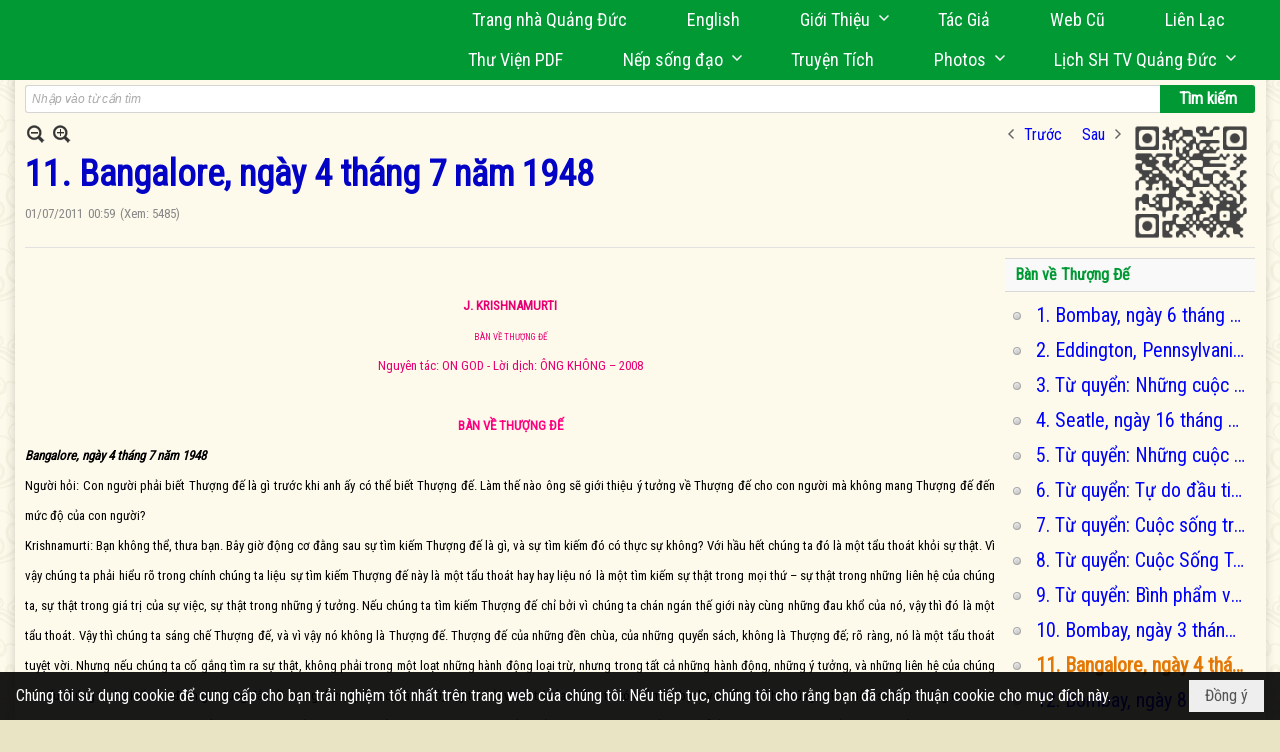

--- FILE ---
content_type: text/html; charset=utf-8
request_url: https://www.google.com/recaptcha/api2/anchor?ar=1&k=6LefkQcTAAAAAG-Bo_ww--wNpej57bbjW4h8paf2&co=aHR0cHM6Ly9xdWFuZ2R1Yy5jb206NDQz&hl=vi&v=TkacYOdEJbdB_JjX802TMer9&size=normal&anchor-ms=20000&execute-ms=15000&cb=offwtnh5oi9y
body_size: 45532
content:
<!DOCTYPE HTML><html dir="ltr" lang="vi"><head><meta http-equiv="Content-Type" content="text/html; charset=UTF-8">
<meta http-equiv="X-UA-Compatible" content="IE=edge">
<title>reCAPTCHA</title>
<style type="text/css">
/* cyrillic-ext */
@font-face {
  font-family: 'Roboto';
  font-style: normal;
  font-weight: 400;
  src: url(//fonts.gstatic.com/s/roboto/v18/KFOmCnqEu92Fr1Mu72xKKTU1Kvnz.woff2) format('woff2');
  unicode-range: U+0460-052F, U+1C80-1C8A, U+20B4, U+2DE0-2DFF, U+A640-A69F, U+FE2E-FE2F;
}
/* cyrillic */
@font-face {
  font-family: 'Roboto';
  font-style: normal;
  font-weight: 400;
  src: url(//fonts.gstatic.com/s/roboto/v18/KFOmCnqEu92Fr1Mu5mxKKTU1Kvnz.woff2) format('woff2');
  unicode-range: U+0301, U+0400-045F, U+0490-0491, U+04B0-04B1, U+2116;
}
/* greek-ext */
@font-face {
  font-family: 'Roboto';
  font-style: normal;
  font-weight: 400;
  src: url(//fonts.gstatic.com/s/roboto/v18/KFOmCnqEu92Fr1Mu7mxKKTU1Kvnz.woff2) format('woff2');
  unicode-range: U+1F00-1FFF;
}
/* greek */
@font-face {
  font-family: 'Roboto';
  font-style: normal;
  font-weight: 400;
  src: url(//fonts.gstatic.com/s/roboto/v18/KFOmCnqEu92Fr1Mu4WxKKTU1Kvnz.woff2) format('woff2');
  unicode-range: U+0370-0377, U+037A-037F, U+0384-038A, U+038C, U+038E-03A1, U+03A3-03FF;
}
/* vietnamese */
@font-face {
  font-family: 'Roboto';
  font-style: normal;
  font-weight: 400;
  src: url(//fonts.gstatic.com/s/roboto/v18/KFOmCnqEu92Fr1Mu7WxKKTU1Kvnz.woff2) format('woff2');
  unicode-range: U+0102-0103, U+0110-0111, U+0128-0129, U+0168-0169, U+01A0-01A1, U+01AF-01B0, U+0300-0301, U+0303-0304, U+0308-0309, U+0323, U+0329, U+1EA0-1EF9, U+20AB;
}
/* latin-ext */
@font-face {
  font-family: 'Roboto';
  font-style: normal;
  font-weight: 400;
  src: url(//fonts.gstatic.com/s/roboto/v18/KFOmCnqEu92Fr1Mu7GxKKTU1Kvnz.woff2) format('woff2');
  unicode-range: U+0100-02BA, U+02BD-02C5, U+02C7-02CC, U+02CE-02D7, U+02DD-02FF, U+0304, U+0308, U+0329, U+1D00-1DBF, U+1E00-1E9F, U+1EF2-1EFF, U+2020, U+20A0-20AB, U+20AD-20C0, U+2113, U+2C60-2C7F, U+A720-A7FF;
}
/* latin */
@font-face {
  font-family: 'Roboto';
  font-style: normal;
  font-weight: 400;
  src: url(//fonts.gstatic.com/s/roboto/v18/KFOmCnqEu92Fr1Mu4mxKKTU1Kg.woff2) format('woff2');
  unicode-range: U+0000-00FF, U+0131, U+0152-0153, U+02BB-02BC, U+02C6, U+02DA, U+02DC, U+0304, U+0308, U+0329, U+2000-206F, U+20AC, U+2122, U+2191, U+2193, U+2212, U+2215, U+FEFF, U+FFFD;
}
/* cyrillic-ext */
@font-face {
  font-family: 'Roboto';
  font-style: normal;
  font-weight: 500;
  src: url(//fonts.gstatic.com/s/roboto/v18/KFOlCnqEu92Fr1MmEU9fCRc4AMP6lbBP.woff2) format('woff2');
  unicode-range: U+0460-052F, U+1C80-1C8A, U+20B4, U+2DE0-2DFF, U+A640-A69F, U+FE2E-FE2F;
}
/* cyrillic */
@font-face {
  font-family: 'Roboto';
  font-style: normal;
  font-weight: 500;
  src: url(//fonts.gstatic.com/s/roboto/v18/KFOlCnqEu92Fr1MmEU9fABc4AMP6lbBP.woff2) format('woff2');
  unicode-range: U+0301, U+0400-045F, U+0490-0491, U+04B0-04B1, U+2116;
}
/* greek-ext */
@font-face {
  font-family: 'Roboto';
  font-style: normal;
  font-weight: 500;
  src: url(//fonts.gstatic.com/s/roboto/v18/KFOlCnqEu92Fr1MmEU9fCBc4AMP6lbBP.woff2) format('woff2');
  unicode-range: U+1F00-1FFF;
}
/* greek */
@font-face {
  font-family: 'Roboto';
  font-style: normal;
  font-weight: 500;
  src: url(//fonts.gstatic.com/s/roboto/v18/KFOlCnqEu92Fr1MmEU9fBxc4AMP6lbBP.woff2) format('woff2');
  unicode-range: U+0370-0377, U+037A-037F, U+0384-038A, U+038C, U+038E-03A1, U+03A3-03FF;
}
/* vietnamese */
@font-face {
  font-family: 'Roboto';
  font-style: normal;
  font-weight: 500;
  src: url(//fonts.gstatic.com/s/roboto/v18/KFOlCnqEu92Fr1MmEU9fCxc4AMP6lbBP.woff2) format('woff2');
  unicode-range: U+0102-0103, U+0110-0111, U+0128-0129, U+0168-0169, U+01A0-01A1, U+01AF-01B0, U+0300-0301, U+0303-0304, U+0308-0309, U+0323, U+0329, U+1EA0-1EF9, U+20AB;
}
/* latin-ext */
@font-face {
  font-family: 'Roboto';
  font-style: normal;
  font-weight: 500;
  src: url(//fonts.gstatic.com/s/roboto/v18/KFOlCnqEu92Fr1MmEU9fChc4AMP6lbBP.woff2) format('woff2');
  unicode-range: U+0100-02BA, U+02BD-02C5, U+02C7-02CC, U+02CE-02D7, U+02DD-02FF, U+0304, U+0308, U+0329, U+1D00-1DBF, U+1E00-1E9F, U+1EF2-1EFF, U+2020, U+20A0-20AB, U+20AD-20C0, U+2113, U+2C60-2C7F, U+A720-A7FF;
}
/* latin */
@font-face {
  font-family: 'Roboto';
  font-style: normal;
  font-weight: 500;
  src: url(//fonts.gstatic.com/s/roboto/v18/KFOlCnqEu92Fr1MmEU9fBBc4AMP6lQ.woff2) format('woff2');
  unicode-range: U+0000-00FF, U+0131, U+0152-0153, U+02BB-02BC, U+02C6, U+02DA, U+02DC, U+0304, U+0308, U+0329, U+2000-206F, U+20AC, U+2122, U+2191, U+2193, U+2212, U+2215, U+FEFF, U+FFFD;
}
/* cyrillic-ext */
@font-face {
  font-family: 'Roboto';
  font-style: normal;
  font-weight: 900;
  src: url(//fonts.gstatic.com/s/roboto/v18/KFOlCnqEu92Fr1MmYUtfCRc4AMP6lbBP.woff2) format('woff2');
  unicode-range: U+0460-052F, U+1C80-1C8A, U+20B4, U+2DE0-2DFF, U+A640-A69F, U+FE2E-FE2F;
}
/* cyrillic */
@font-face {
  font-family: 'Roboto';
  font-style: normal;
  font-weight: 900;
  src: url(//fonts.gstatic.com/s/roboto/v18/KFOlCnqEu92Fr1MmYUtfABc4AMP6lbBP.woff2) format('woff2');
  unicode-range: U+0301, U+0400-045F, U+0490-0491, U+04B0-04B1, U+2116;
}
/* greek-ext */
@font-face {
  font-family: 'Roboto';
  font-style: normal;
  font-weight: 900;
  src: url(//fonts.gstatic.com/s/roboto/v18/KFOlCnqEu92Fr1MmYUtfCBc4AMP6lbBP.woff2) format('woff2');
  unicode-range: U+1F00-1FFF;
}
/* greek */
@font-face {
  font-family: 'Roboto';
  font-style: normal;
  font-weight: 900;
  src: url(//fonts.gstatic.com/s/roboto/v18/KFOlCnqEu92Fr1MmYUtfBxc4AMP6lbBP.woff2) format('woff2');
  unicode-range: U+0370-0377, U+037A-037F, U+0384-038A, U+038C, U+038E-03A1, U+03A3-03FF;
}
/* vietnamese */
@font-face {
  font-family: 'Roboto';
  font-style: normal;
  font-weight: 900;
  src: url(//fonts.gstatic.com/s/roboto/v18/KFOlCnqEu92Fr1MmYUtfCxc4AMP6lbBP.woff2) format('woff2');
  unicode-range: U+0102-0103, U+0110-0111, U+0128-0129, U+0168-0169, U+01A0-01A1, U+01AF-01B0, U+0300-0301, U+0303-0304, U+0308-0309, U+0323, U+0329, U+1EA0-1EF9, U+20AB;
}
/* latin-ext */
@font-face {
  font-family: 'Roboto';
  font-style: normal;
  font-weight: 900;
  src: url(//fonts.gstatic.com/s/roboto/v18/KFOlCnqEu92Fr1MmYUtfChc4AMP6lbBP.woff2) format('woff2');
  unicode-range: U+0100-02BA, U+02BD-02C5, U+02C7-02CC, U+02CE-02D7, U+02DD-02FF, U+0304, U+0308, U+0329, U+1D00-1DBF, U+1E00-1E9F, U+1EF2-1EFF, U+2020, U+20A0-20AB, U+20AD-20C0, U+2113, U+2C60-2C7F, U+A720-A7FF;
}
/* latin */
@font-face {
  font-family: 'Roboto';
  font-style: normal;
  font-weight: 900;
  src: url(//fonts.gstatic.com/s/roboto/v18/KFOlCnqEu92Fr1MmYUtfBBc4AMP6lQ.woff2) format('woff2');
  unicode-range: U+0000-00FF, U+0131, U+0152-0153, U+02BB-02BC, U+02C6, U+02DA, U+02DC, U+0304, U+0308, U+0329, U+2000-206F, U+20AC, U+2122, U+2191, U+2193, U+2212, U+2215, U+FEFF, U+FFFD;
}

</style>
<link rel="stylesheet" type="text/css" href="https://www.gstatic.com/recaptcha/releases/TkacYOdEJbdB_JjX802TMer9/styles__ltr.css">
<script nonce="kv5AoyM8B2STm2Jt3lG1Vw" type="text/javascript">window['__recaptcha_api'] = 'https://www.google.com/recaptcha/api2/';</script>
<script type="text/javascript" src="https://www.gstatic.com/recaptcha/releases/TkacYOdEJbdB_JjX802TMer9/recaptcha__vi.js" nonce="kv5AoyM8B2STm2Jt3lG1Vw">
      
    </script></head>
<body><div id="rc-anchor-alert" class="rc-anchor-alert"></div>
<input type="hidden" id="recaptcha-token" value="[base64]">
<script type="text/javascript" nonce="kv5AoyM8B2STm2Jt3lG1Vw">
      recaptcha.anchor.Main.init("[\x22ainput\x22,[\x22bgdata\x22,\x22\x22,\[base64]/[base64]/[base64]/[base64]/[base64]/[base64]/[base64]/eShDLnN1YnN0cmluZygzKSxwLGYsRSxELEEsRixJKTpLayhDLHApfSxIPWZ1bmN0aW9uKEMscCxmLEUsRCxBKXtpZihDLk89PUMpZm9yKEE9RyhDLGYpLGY9PTMxNXx8Zj09MTU1fHxmPT0xMzQ/[base64]/[base64]/[base64]\\u003d\x22,\[base64]\\u003d\x22,\x22wpbDnsK7wpXDksKAwrXCl0JuNxzCi8OIfcKmG3N3woJcwq/ChMKZw7jDoyzCksKXwoPDhwtuEVMBClLCoUPDucOYw51swoU1E8Kdwq3CicOAw4saw4FBw44hwoZkwqxYMcOgCMKqN8OOXcKRw4krHMOAQMOLwq3DsyzCjMOZKUrCscOgw6NdwptuYFlMXQrDvHtDwrrCt8OSdX4/wpfCkB7DijwdesKhQ09/ciUQBsKQZUdEBMOFIMORYFzDj8OfQ2HDmMKTwpRNdXXCh8K8wrjDvWXDt23DsFxOw7fCmsKAMsOKUsKyYU3DosORfsOHwoXCnArCqRVUwqLCvsKsw5XChWPDjRfDhsOQHsKcBUJ7HcKPw4XDpsK0woU5w4vDm8OidsO7w5pwwow4YT/DhcKOw6whXyBHwoJSFBjCqy7CrAfChBlzw5ANXsKjwqPDohptwot0OXXDlTrCl8KQHVFzw5gNVMKhwrAkRMKRw4YoB13CjnDDvBBEwo3DqMKow5Yiw4d9EBXDrMOTw5PDmRM4wq3CgD/DkcOTMGdSw79fMsOAw6dzFMOCVcKrRsKvwojCg8K5wr0/[base64]/XR7Ct2DCoEjCsCzDkQjCuw0/V8OXWMOnw6gtDDAbNMKRwqfCkhwdGcKWw49BHsKSHcOwwpEIwpcIwogjw63DgVHCgMOXTcKsN8OcM3/DkcKBwpINJ0bDtXJBw6diwpTDmVs0wr0ca2MbSGnCojMwL8KmJcKbw4JcEcOAw5XCtcKXwqEDFRjCg8K4w7/[base64]/DtW3DoA/[base64]/QsKaRMKiw6rDoUZhd8Omwo3Cq8K0w6rDnzBGwrhxB8Ogw6YvUUzDlSt/IXBLwp0EwqEaZ8OPNjZyR8KcbWbDpHoVPcOQw5Yrw7vCksOSW8K3w4TDtcKywp0QNxHCmsK/woDCqnvCjC0Awo1JwrdVw7nDuELCnMOTK8Kdw5QzP8KbScKiwoJIFcOgw50ewqHDuMO5w53CmQLCinZHcsOZw480EyDDlsOHCsKXQsO6dRo7FHzCq8OTViR1SsOuasOew6x8HXjDsl0xLSI2wq9Nw70xf8KAfsKMw5zDsz3CoHhTQ2jDhDPDvcKeLcK7ZhA/wpckdTfCghNFwq0OwrrDmsKcBhHCqgvCmMOYUMONWsO5w7o8WMOSF8K8d1TCuHdmNsOAwrfCqDAww6XDtcOUe8KYacOfQ1tYwo5Cw5V9w5MgMy0Gc2/CkjbCtMOIVy49w7TCkcOvwqLCtDdRw6gZwoHDtjTDv20LwovCgMOdEcOAZcKmwoc2I8K0w44KwofCjMO1dAo3asOvGMKyw5XDh1k5w5EAwrPCsG3DoWxrTcO2w7kTwoN8K0fCp8OTdnfDq2FrZsKAMHHDqmPDqHzDlxN/[base64]/Di3DCuMKSw7zCvAEYL8K5wr5iBy/DpsKrBGrDlMOzNX9JXQ/Dp3nCsEJCw6olXMKjacOtw5LCu8KMG2XDlMOJwqnDhsKUw6Rcw5RzV8K9wo/CtMKTw6LDmGLChMKvDipOZVXDtsOywroPJzQ6wrbDkn1af8Ksw7MsSMKCUmnClBXCsUrDt2MxAx/Dj8OmwppMFcOBPhvCicKHPi17woHDvsKrwo/DjE3DlFxqw60QasKjMMOEZSkwwqrCiTvDqsOwBFvCuUNjwqXDmMKgwqY1CMOJX2PCvcKfbEXCtmJKWMOnJcKdwq/[base64]/[base64]/Csh/CtyfChFhBXcKdDcKPa8OnfcKHW8Oxw41Qel9AEwTCicOISTXDuMKRw7nDv0nCgMOnw4MkRRzDtWXCulRmwrIpYcKWZcONwr1oc1MZasOiwqZhZsKSRRvDnQXCtQcAJWkwesKWwoxSUsKtwrNlwp9Lw53DtQ5rwoBABkPDjsOuQ8OTAh/CoBZKAUPDkUbCrsOZe8OaGhMMEVXDuMOUwozDqATCuDk0wqzCpiHCj8Kgw7vDhMOEUsOywp/DrcKDSBZpOcKdw6zCpHNqw4TCv2HDqcKzd1XDu1sQZCUewpjCrVnCpsOkwrvDvnMswpYNw4YqwowGUhzDrBXDhMOLw4fDusKvQcO6dEZlfhrDr8K/PErDgXsPwrXCrktqw7QYHh5IBDNewpjCgcKPByk8wpfDiFNvw4wnwrDClMOFXQ7Dq8KrwoHCr3/DjhFDwo3Dj8OAGsKOw4/CsMOTw55GwrwOKMOfE8K2M8OTwrXCjMKuw73Dt1PCpC/DucO+csK0wrTChsOcVcOEwoA8WxrCuxnDmXd9wqrCpA1ew4XDqcKYbsOfJMOWNiLDpVLCvMObE8OLwrd5w6zCg8K1w4zCtg4UEsKRFljCmynCs07CgzfDlGkbw7QEJcKzwo/[base64]/Dvm5uMnPCpHlMw4jDqcK2wq4xM8O/[base64]/wqQew7FIVsKCVHI1wq7Cq8KCMQrDlcKiLsK2w7VUwrwpXCBWwonCqDfDoAZmw5xFw7B5BsK1woJGRizCkMOdQAk8w77DmMKqw4/DksOMwrTDtxHDvC3CpxXDgVLDi8KScHfCsCU6X8Osw7taw7XDinXDq8OGZWPDu0TCvcKsZ8OzPcKcwqbCm0A4w6o4wowYG8Krwolwwq/DvnfDpMK+EXPDqiImf8KPI3rDgRIWM2t8b8KuwprCi8Ohw7peIkbCncKzbQJKw7QuDGDDgDTCpcKsTsKlbsOEbsKZw5vCsSTDuU/[base64]/Dgh4GH8Opwrhjw53CucOAwpfDgVY/McOJG8OEfyBUM8OBw7gQwpfCrwxwwrEOwq5fwr7CvzJRYzdMBsKRwrHCsS/[base64]/CmsOBQ1fDmcOBGznCjgh0HcKZw4MAAm5aKBgrw6ZLw61DaXAhw6/DjMO4cS7CiBwBDcOhQl7DhsKBXcODwqAPCWTDk8OdWA/CnsKaGRhQX8KbScKZNMOnwojCrcOxw7lZRsOmOcOww4cFD23DlMKvcVnCvmZlwro8w4RHFVzCoxplwoEcO0DCrjzCk8OrwpM2w55uP8KhAsK9UcONSsOMw7/DuMOhw4LCmjgZw50DEHZOaiI6KcKRacKHAsKLcsOFeRgiwokYwrnCiMKCH8O/[base64]/Dnx1aDsKsesOXw4UtM8OHw6LCtMK1GMOqC1ZyGVkMRsKqbcKRwolVGEfCr8OWwrgrBQA7w5swcyjClEDDun89w7vDn8K+Fw3CoX4sGcOFbcOWw7vDujg/woVnw6zCjxdIKsOiwoPCo8OawpTDvMKVwqBkIMKTw50dw6/[base64]/[base64]/Cv8Ozwr8AwqDCiyvDg2hvw4HCuHzCshTDnMORTMKzw5HDmH84KWzCgEsUBsOrTsOiW1UGHXvDsGMlcgnChQ99w6E0worDtMKoQ8Odw4fCnsOswpTCunNRLMKxG2rCqABgw5fChMKkUFgGZ8K0wr88w7UjBQrDgcK/c8OzU2bCj0/DpMK9w7dWMHsFcFJww7cGwrkywrXCm8KFw5/Ctj7CqR19SsKDw6AKNgTCsMOKwpJNNg19wr5KWMK4ckzCmxwtw4PDmCrConUVZXBJOmLDtRUDwqLDqcK4LTpuZcKvwqpXX8Kzw6vDlX4eFW4HbcONc8KjwrrDg8OQwowHw7vDmyvDh8KbwpMAw65Mw7cfbX/DsBQCw7vCr0nDp8KzUMK2wqc7worCr8K/ScKnUcK4wp8/J0PCvUFoOMKJDcO7RcKmw6sWOkPDgMORd8OiwoTDocO5wrZwFgdXwprDicKBE8Kywo0BfAXDjg7CucKGRsO4XTw6w6/[base64]/BhYhHMObDMO1w43DlBNSE2ZTwqrDocKRMkfCgsOSwqDDkSTCkFLDtybCjmMMwr/CvcKxw5nDjTNJV2UOw49uasOTw6UVwrvDmm3DlR3Dmg10SA/CqMKkw6fDv8O1TDXDm33CkmDDhTLCn8KQdsK7LMOdwoNWF8Ksw4J9f8KVwoIoOsKtw4EzT2RQKW/CtMOUOyfCpzzDg0PDnifDnkR0GcKSQiATw4PCo8KAwpZ7wq10SMOUZx/DgSrCv8Ksw7tNRELDk8Oaw68gbMOewoHDkcK7bsOuwpTCnxQEw4rDi11YPcO0wpnCksOiPsKMDMKJw4sDXsK1w55BYcOswpbDowDCtMOcBVvCgsK3esK6H8Ofw4jDsMOnPTnCocOHwp/[base64]/cmJrw5V3OXDCjcOLWRrChAdUwqzDu8Kkwq4fwoDDhMK3A8Kkd2TDrzbCocOaw5jDrn1Dw5/Ci8OqwrPDrGx4wpZaw6R0bsK+J8KlwonDv3BNw5MywrTDmxAlwprDisK7Wi/CvMOVL8ObDSEVPQjCnytkwrrDgsOqSMKTwojCjsOKBCw+w5hkw7lPLcOiG8KKQwcqPsKCDWEPwoIGSMOPw77CtXA6TMKqbMO/dcK/w5AHwq4AwqfDvsO9w6DCiiMiREvClcOqw6AKw6JzE3zDukDDqcObLFvDvsKdwrzCiMKAw5zDlx4DcmE+w7F5wrHCi8O+wrUyHcKEwqTDgAVvwrrCnQHCqijDk8Kgw7U8wrYiPEd2wrM1CcKfwoMqTHjCoDLCl2l2w6xCwollNnvDuRjDu8KdwrVOFsOwwp/CksOcdygjw4Y+bRMew50aJsKKw715woFvwqkoVcKAKcKgwqZDSzBTKC3CrDpOMmnDt8K7IMK4OsO6JMKcHzMSw6k1TQ/DpVrCtMOlwrfDqMOCwoBBMnPDksOjNUrDvzReHXpvNsKgHsKQI8K3w7rDvmXDk8OdwofCoXM/GHlcwrnDs8OPI8Ore8Ogw5JmwoTDksKQYsKow6IswqPDkjwkMBx4w63Dl1oEO8OXw5hRw4LDrMO+Nyh+I8OzIXDDvBnDucO1VcOaIjPCt8KMwo3Dsh/CmMKHRCEhw41ZSxXCoVpFw6VnB8KCw5U/K8OZAGLCi0YbwoVgw5PCmHl6wpMNLcKYVQzDpjjCsn5xIUJPwqFswpHCjkNYwoxcw7lAdC/CpsO4A8OUw4HCvn1xfi80AUTDkcORw7fClcK/w6pTPsKlZXI3wrbCnBVYw6nDmcK+MyrDqcKnwpURIUDCsiFVw6wYwr7CmVYoesO2Y0lgw7UHDMKzwq8EwrBxWsOCasO1w693LiTDpEfDqcKqKMKHSsKoAsKVw4nCpMKzwocyw7/[base64]/Cqi4ww5bCscK/AHLDiMK7w5PDvcOSwprDo8KUwopowoJyw7rDpldFwoDDrWk3w7fDv8Kbwqxrw6fCjh0twqzCpj/[base64]/[base64]/CiSXChwbCpsOWw6nDqsOIwrUbwqtHY8OWwpgPw5NRS8Ofwo0XXsKXw7ZEasKCwpg+w59rwovCsDTDrBjCk0DCrMO9FcKgw5BKwpTDlsO5TcOsDCRYT8K6AgtzXMK5I8KIE8KvA8OEwrXCtGTDkMKmw4nDmyPDpj1/azzCiBsLw7Zyw4o+wo3ClwrCtRDDsMOJKMOrwrERwr/DsMK4w63Cv2VFaMOrP8K5w7bCq8O/PS9NJ1jCvy4NwpHDinxcw6fClFnCvVlZw6w/[base64]/[base64]/CjSzDtsOzwpN+wo7Cn8KhRsKIwrxZasKAw7HChgFlXcKiw7Rxw60JwoPCoMK5wql6SMKSasK+wqnDrwnCrHTDrVZ2aB8CPC/[base64]/DjMOQwqPCuXtrw57DqsO9TXfDj8OYFDLCvMO0NSbCn3wxwp3DqwPDqWoLw6FEQcK5LR5JwrHDmMOSw5bCssKxwrbDo2wVbMOfw4HCqsOABk4qw4jCtD5Mw5jDulhOw4XDhMO7Cn/Cnm3CocK/Gm1Hw6DCiMOrw54NwpnCj8OUwqp7w43CkMKAJwlZd11xKcKmw5XDs04aw4EiNX7Dl8O3bMOdEcO6XxtxwobDmQFHwoPCgSvDnsK2w7Ise8OuwqNgY8OmYcKMw6Q0w47DlMKTRRfCj8Ofw63DvMO0wo3CksKpdwYdw4ICV1DDscK2wr/Ci8Osw5XCncOPwofChx3DuUdOwrTDocKjGRN5cz/DvAZawrDCpcKhwqbDnErCu8KSw65hw5HCtMK0wppnXMOEw4LCiwrDi3LDqkpifjrCgkEZLAMIwr5bc8OBfWUXIw3DmsOKwpx7wqFBwovCviTDtDvDnMKxwp3DrsKEwp44U8O5EMO2A3RVKsKrw7nCtzFrI3TDlsOZfF/[base64]/wpQ6fmlYEE/CowfCt35MwpjCnFBrfMKpwpHDhcKuw5hNw6h2wqLDgcKYwrrCl8OvGcKIw5XDocO+wrYZSmbCksKkw53CpcOZNkTDsMOcwqPDssKlDynCsjcMwqh9PMKPw73DsSxfw4MJWcO/fVQFQGtAwq7DgU4PEsORZsKxDUIYc0tlNcO+w67CrsKlLsKEBDBFHHnDpgxMaj/[base64]/DtH/DrE1VwqDCi8KyA8OVwqARwr8uG3YTwrwbJsOYw6A0IHUHwo80wp/[base64]/DphhAwonCssKsw4jCtSfCih9KbzbCmMKlw5oaHR5XAcKJw47DnBfDsgRVRw/DnMKsw7zCtMKMScO0w4zDjHQHw5pWJH8pemPDjcOpccOdw6daw6jCqxbDnmPDrxx3fcKua1wOUQNYe8KcE8O8w7zCvAfCrsKVw6hvwo/DgQzDvsOvXsKLJcOrKG5sVGgJw5RoaUTChsKaflFjw6HDg3xtRsOSO23DlQ/DsG0TecOdBQPCgcO4woTDgyozwpHDiVdrYsO1d1sBcAHCk8O3w6AXdhTDt8Onw6zDhcKrw6I4wrfDjsO3w7HDvkvDh8Kgw6nDrRTCgsKYw6/Dp8OHB0fDrMOvOsOHwo8Xe8KxBMKZGcKPIBo6wrM8CcKrEGjDokXDgWTCk8O7Vw/CjnzCg8OcwoHDpRjCnsKvwpU2MVYFwopxw4k2wonCm8ObfsKkNMKDByjCt8K2CMOVEAtiw5vCo8K2woPDhcOEw47DjcKnwppIwp3Co8KWcMOwLMOYw65gwpU2wqYgBkbDksOqS8K2w4wFw6NvwrxjEioGw7Jjw650JcO4KHtwwpjDm8Oww4rDv8KXcSDDvDPCrg/[base64]/Crk4cwqDCssKsGUwKw5QZwq0aZMK+w43ClFjDrcOMYcK5wpzChghLIjfCk8OqwrjCjXXDjDk0wooWHkXCpsKcwpt4S8OYFMKVOFl1w73DkHoDw4JfJVLDlMOCBXFVwrRXw5/CtsOXw5MzwoHCrMODQ8Klw4gQXFhxFDNHb8OYHsOIwoUQwrYyw7ZXfcOHWipIDhoww6PDmA7DscOIKAcnREcYwoDChVtLOktpCT/Dj17Ch3AnelJRw7TDr1DDvm9raDspe18pOMKww5UuTCzCscK3w7ARwqsgYcOrPsKFFRp4IsOnwrNcwpVWw5nCosOIW8KQFX/[base64]/[base64]/CnsOZwpoTw73Dp8KPwqDCo0TDpcOgwrnDtMKrw5ATExLChXrDvBwkKUzCpmw/w5Egw6nCjmHCm2rDqsKqwoLCgwQwwojClcKpwo4jZsOPwqhqKRTCg1kCccKCw7YMw7/CqsKnwonDpMOvFivDi8K7wobCiRTDpMK4DsKNw5rDkMKiwpHCqwo5N8OjM0xcwr1FwpIsw5Enw7hOwqjDlUwqVsOgwqBdwoJvFmkUw43DkDvDusOlwp7CpjnDm8OZw6vDssKSY25NJGgVM20jI8OZw4/[base64]/DlcOmMFFMB1Npwpl6wpoCEMKLw4ExwpfDqGdEwqHCvn14wqjCogkHa8Onw5zCjsK0wr/DuyZ2KGvCmsOufB97X8KnAQrCmyjCvsOPUljDtzcDBQfDvhzCusOAwqHDkcOhC2/Cjgo8wqLDmDsywoLCv8KvwqxIwq7DlD5RfzrCv8Ojw49XP8Ocw6jDon7DpMKYcjfCrVdBw7rCsMO/wosNwpoiHcK0J0IIesKiwqcBZMO8VsOTwonCo8Ktw5vCuB9uGsOVbcKydEPCukJXw5tTw5ZbQ8Oxwp/CjQrCtD57S8K0bsO5wqEbSDIcAQVwU8KHwprCjSfDjcOywrDCjHMdLyJsdDBswqYWw6zCmypVwqTDjUvDtVPDh8KaDMOAHMORwpBta3/DtMOwFAvDvMO4wozDgTPDpF8LwrfDvwIgwqPDiBvDucOJw4pkwrDDhcOdw7ZAwoEgwr1Owq0ZLcKyMsO0EWPDncKcHXYAecKjw6IKw4PDj2bCrDBaw73ChcOrwrRPO8KLEWLDm8O1P8O8Sw7CqwfDoMKZa31lOhXCgsOfY37DgcOpw7/DolHCpRfDjsOAwq9uKmIXNsOfLFRUwoZ7w6VTU8OPw51CXCXDlcOkw5LDn8KkVcOjwp53fhrCrUHCvcK7F8O0w7DChcO9wp/CmsOFw6jCt1Juw4kxI3LDhCtUX3/DliXCvsK5w4/DomwPwq9Nw5Mewqg2SMKXFcOwHDjDkMK5w6N9VRNXfMOnChF6WsKKwq1pUsOaIcOzdsK+eyPDgTpxP8Kdw5hGwprDp8KJwqvDh8KVUCA3wo1YPsO3wqDCq8KgMMKILsKNw7Ihw6kbwp/[base64]/[base64]/ClcKxZMO1fcOoKFDDn8KTYCbDnys1dQDDpMK6aMOewqMhCE8JTsOHT8K3wooyCcKGw5HCnhUmIjfDr0JzwqkCwrTCqFbDqzR8w6tvwrTCtlDCqMKDRsKFwqLCkDFOwqnCr3Fha8O+bUE/w4BVw5sRw74FwrBscsOgCsOSbMOkSMOAFcOcw4HDmEzCnlbCpMKhwqHDh8KVe2DDlAAZw4nCg8ONw6nCjsKFECM2woFZwpbDgR8LOsOrwprCoxATwqpyw6dqSMOKwrzDnWcYa0xJL8KgDcOiwq8kPsO1R17DoMKhFMO0SMOjwpkMUsOmQsKxw6prV0zCvybCgjhEw4w/aUjDgMOkcsKWwo5qYcKwRcKIEHbDrsOTG8KNw6PDncO9YkFKwotmwqjDs3FRwrPDuD5Qwp7CgcKcIVB3Lx8KU8OdPk7CpjpPcj51PTrDvyfCn8K0G2MJw6RqXMOhZ8KJU8OHwoR1w6/Cu3UGHCbCsD1jfwNWw7J1ZQHCgsOLDT7CqXFBw5Q3ciBSw4bDmcOBw6jCqsOsw6t5w77CoA5twovDscOLwrDCn8OTb1J7IMK/VzjCrsKde8OabinCnTUjw6/CpMOyw4/[base64]/w73Cg8Oxwohua8KdwpsaFy3CvAfCj23CpcONc8KSIMO2flAHwpjDlgt7w5PCqTN2ecOGw4gpC3grwp3DmcOlG8OqcxAMLHfDocKew61Mw6DDqmnCi3/CuAvDpmNqw7/DrcO7w61wAMOtw7zCj8OAw4QodcKcwqDCjcKeVMOmS8Oiw79HNWFowp/DlkrDssOOR8OFwp88w7FJFsOTLcKdwqgMwp93ZwrCuz9ewpPDjQkbw70uBA3CvcKAw6fCmlXDsiRHYMK6ewPCpcOBwrnCi8O7woPDskYdPcOpwpkpcinCmMO0wpkhExYwwoLCu8ORDsOrw6dhbwrCncK4wr5/[base64]/CnMOBa8OsQsOswqhkYsOow6HCqcKNwoTDggIachbDkQdTw5psw4cLasKrwqHCpcKGw7shwprCo3lew6bCrcKPw6nDkUgAw5dEwplZRsKWw6vCoH3Cq1nCh8KcRMKUwpjCsMKpCMOdw7DCo8Khwp5hw49tfhHDgsKLEHstwo7CqMOhwr/DhsKUw55Zwo/Dl8O1wrwpw4HDq8OkwrnCtsKweEgHFCDCgcKmQMKiIQPDgD0ZDgDCtwNgw73CmA/Cg8KVwpQtwqchKGB1IMO4w7ITXEJ2wrbDu20hw5HCnsOkZCouwr8pw4/CpcOmCMOtwrbDjWE+wpjDh8K9XVvCtMKaw5DDoRxcLXtkw75UHsKhXwbCvwDDjMKILcKiLcOvwrzCjyHDt8OlUsKkwrjDs8K/EMOvwrttw5TDjyt5UMOywrJBFCjCvSPDrcKkwrHCpcOZwqh2wqDCsQFiAsOpw5xSwqhJwqVqw6nCg8OGL8KswrnDgcKgE04lTw7CuUNhMcKgwpNXaVsTUXzDimjCq8Kiw4otMMK/w5U1YsKgw7LDnMKAV8KAwq5yw4FewqXCqQvCqDTDkcKvE8K9csKOwqTDkk1lQkQVworChMOGfMOTwq8BMsO5JTHCnsKOw4zCiQHDpMKFw43Cu8KQI8OWdxlWYMKURDwPwo5Zw5rDswwNwqNIw6stUyXDtcKmwqBRDcKowrDCn3xiLsOewrPDpV/CmAUXw7k7w4keLMKBeXITwqLCtsKXTG0Nw6MEwrrCsxdew73CljA0SFXCnTYWS8Kdw7rDuFJjJcOUdkIGC8O/LCM0w53Cg8KTJxfDosKFwqXDtA8wwo7DjsOxw4Iyw6vDn8O7GcOUHAkhwpDCv37DtwQvwp7CqBZuwrrDp8KFX3gzGsONdztndnTDpMKOO8Kuw6rDhMOnWnMzwp1FJ8KWTMOUWMKSJcOCHcO2wq7DnMOEDGTCnDV9w4rCicKsRsK/w6xKwpjDvMOZLB5SbMOOwobCvsORG1cpfsO5w5JxwqbCtynCpsK7w7cACMOSRcKjFsKDwqLDocO9B0NBw689w68GwrnCq1XCh8ObA8Ogw6XDsC8EwrJowq9GwrtnwpHDq3HDoHLCmFVfw73Co8OMw5rDkGHCtsK/w5nDgFLCjzrCniHDtMOpdmTDpiTDjsOAwpDCo8K6HMK3Y8KYD8KZPcOqw5HCm8O4wpbCkgQBCTkeF0MRVsKnDMOsw7rDgcOewqhnwqfDnUI2McKQZCBvC8OFXGZyw70/wo18K8KeWMObF8KFWsOZF8KGw7MhezXDmcKxw64vTcKAwqFNw53CvVHCu8Ofw4zCvMKnw7bDp8O0w540wptJXcOSwptSej3DvcObYsKmwp0IwqTChH/CgMKnw6LDqCDCocKkRTsaw4XDsj8KUT9eeTdncRR0w6TDmh9bKcOgTcKRCCM/S8Klw7rCg2dHckrCqzxEX1E3EznDiGbDjFjClCXDoMKjIMOzSMK5PcKjJcO4F19PKBdqIsKbIn8Sw5XCksOqbMKDwqpww7sZw6nDh8OrwqITwpLDpmDCucOwNsOlwr18PRUAPz/CmhEOHjPDowfCoG87woQTw7HCpDsNEcKlKMOrQ8KWw4rDhhBQFlzDiMOFwrYzwrwJw5PCiMKAwrl6UBICdcKiKsKiwocdw5tIwqNXTMKSwosSwqtVwocKw73DjsODI8OnQQ10w6HCt8KnMcOTDAjCgcOjw6HDlMKWwrR2WsKewo3Cpw/[base64]/TGXCksKyw48zTh5ACFMCTlBrLMOgbgEQw7NBw6jCgcOdwqR7OEN2w6MVADBzw5HDi8ObPUbCrQ9hRMK4Uy0re8Ojw7zDv8OOwp1dIsKifHEHOMKhJcOjwpokQ8OYdDvCpsOcwpfDjcOhMsOxYgbDvsKFw6PCijrDucKFw51/[base64]/DiSzCvmcbVMOSISU+wo8ywqTDkjXCosObwqRmasKXXzjDuzfCusKFSXzCkHrDpQMaGsO3SCB7ZHDDvcKGw5gMw7dsZMOsw5zDhX/DjMOAwpscwoHCoyXDmjU3MTDDjGBJWcOnbMKCYcOmd8OuNsOBEjnCp8O9N8Onw4TDq8KyIMOyw7ZiAHvConHDlS3Co8OFw7NMdk7CmTzCjVlywopAw7dHw6JEYHZwwrQzKsOTw7ZTwrJQKV/CkMOnw5zDi8O7wqoDaxrChwE3FcKwYcO2w5EvwoXCr8ObBcOUw4nDqiTCpjzCinPClxHDhcKNDErDoxVmE2fClMOLw7/Du8K3wovCkMOawpjDvDpGagxqworCtT0+VDAyPls7fsOOwrbCszMhwpnDuANLwrRZdsKTPsKxwoXCnMO/[base64]/DglHDtV3DmkTCtsOhwq3DgQrDi8Kqf8O8YA/CssOlE8KJOjxlM8KDb8OAw7nDlcK0KMKNwqzDl8KHXcO1w49Aw6bDusK/w7xgJkDCj8OJw4paXcOzc27CqMOPDQbDsBYrcMOEQmXDqggnBsOhD8ObbMKwVzQXdykyw4rDu00Ewq4zIsOgw4XCi8ONw4N6w69rwqXCt8OBBcKew6lDUSjDgMOZMcOewqQyw5Erw4nDtcOzwowUwpTDl8K8w613w6nDrMKwwozCqMK2w7RBCW/DlMOdWcOKwrTDhFJxwofDpW1Uw5Ypw4wYFMKUw6JAw7J+wq/[base64]/w6fCjcO2AcKeJ8Ktw4/ClTzDsljCmwLCgsKiwoXCh8KXJQvDqAA9a8O5woHDnWAEQFpiIW0XPMOAwrIOcjACWVZIw49two8Nw6sqTMK8w65oU8OqwrwNwqXDrMOCHV8FNTbCnAdmwqTDr8KUETkpwoJNE8O6w6bCiHfDkDUHw7cOIsO5N8KuCirDuz/DmMK8w4/DjcKlc0ITAWMDw7xew6J4w7DCv8O3ekXCpcK7w5lPGQV9w5Zkw47CtcOFw5gXQsK0w4LDkjDDuiIBN8Osw5BjG8K7ZmXDqMK/woRzworCgcKbRD7DnMO2wpgEw6Irw4bCgXYlZsKTGG9oRU3ClcKyNj4/wp/Dl8KfYsOOw5zDsxkRHsKUasKLw6XCikE3XnrCpyJNeMKEAsKww61/DjLCqMOENw1hYwZfBhZWE8ODE0jDsxPDiGIBwpjDtnZSw6N+wqHClWnDsiR9T0TDhMO3AkrDim9Hw63DhyXCocO3SMKldyp/w7PCmGLDrVQawpPCr8OPJMOvMsOSwq/DpcKvUHdvDlvCp8ONEWTDncKzF8OabcK1TDzChkF7wpTDmAzCoEfDmhgFwrjDkcK0wpfDhmZ0WMOBw64DDh4nwqsKw742L8K1w6UPwq8zNG1dwq5GIMK8w6HDhcO7w4ZyMsOyw5vDksOBwqgBLyTCi8KLE8KZYB/[base64]/Ck1BMGFbCrsKWVkB0w6DCgMK5UFNAcsK2aEHDmsKREzrDlsO6w4J7MTp8DMOVYMKKClMzAlfDnX/[base64]/LcKrYMO1wp3CqMK9w6pow65jw7h8WEDDhkzDmsORPcKGw7QWw7bDiUzDlMOgLG42JsOoLsK0KUrChMOaKRgjMsO3wrBTEkfDoGlNw5cSKcOtIl4MwpzDil3Dq8Kmw4BSSMO/wpPCvk8Uw51YWMO1Nj/CggbDqXEQNjbClsO/wqDDsDomOHo6YcOUw6YFw6sfwqDDijVoegHCjg7DhsKmRDbDscOAwrspw7VVwokwwoxNX8KYSnNccMOpwpPCvWxCw6rDrsOvwppfc8KMLcOWw4oTw7/DkAjCkcKkw7DCgcOGwrNww5/Ds8KPYBdKw7PDm8Kcw5gXVsOSUXg8w4QkTFzDjsOKw64HXMO9RBpfw6PDvUpiZWV1B8OQwqLCtVtGw4YKfcKuAsOkwpLDjUXCqS/[base64]/MhLDuDVBw61Ywp7CmcKTwoXCkUFoJ8Kqw4jCo8KZDMO/M8O5w6IJwrjCoMKUXsOEesOjQMKFdjLCmzZIw6TDnsKUw6HDnDbDh8Kjw7k0Vy/DrlF9wrxPXATDmj/DicOHB0duacOUP8KmwrXCuXM7w4vDgS7DhlLCm8OCwqkULGnDrsKNMU13woxkwocww5zDhsKOXCQ9wojCoMKYwq0vEHnCgcO8wovCsxtrw4/Dq8OtCDAxJsO+FsOXwprDoGzDhcKPwpTCscKACcOpc8K7EcKVw4jCqVTCuElUwozCtENLJyhdwr4ncmYmwrbDkRbDucK9PsOoecOJf8OrwoXCkcKsRsOSwqXCgsO0ScOrw73DhsOYfgnDsRPCuWHCkxR2UxQ8wo3CqQ/CocOPw6zCk8K1wqp9EsKiwrFqOzFYwrtZw4RMwrbDu3AewoXDkR1SBMOTw47DscKAMGjDk8OPKcOKHsK6Bxk9ZEzCrMKyC8K6wq91w57CvhAlwrU1w5zCvcKfEWNTYj4EwrzDqA7CuWXCqErDg8OCBcKNw6zDtDfDrcKQWiLDqhtsw5E+R8K7wpbChcOnC8OEwo/CjMKiOVfCq0vCtSvCl1vDsgkFw74ee8OVG8K8w6g7IsKSwrfCjcO9w5QJHw/CpcO/BREaE8KOOMK+cAbDmnHDjMOZwq0iN3HDh1RzwokYE8OeeRxswpnDtcKQL8KlwpzDih1dVcO1WigLKMK6XG/CncKqeWXDh8K4wpJDdMK5w5/[base64]/DpSgrwpUMwrbDmkfCoC1NLsKqw4rDuFnDnMK7KRfClTAzwrDCn8KEw5ZvwpUzBsODwpXDsMKsFGlbNSvCnCxKwrc9wqMGQsKPw7fCtMOdw60OwqQLdQBGQU7CscOuJS/DgMOjAsOGUy3DnMKKw4nDqMO2JsOPwp5YFQkOwrPDm8ODWlXCjMO7w5/ChcOhwpgUEsKhZUoLe0JzFcOlV8KXZcO2SCDCtz/DoMOlw79oWSXDl8Opw77DlR1jbsOtwrl4w6xqw68xwr/[base64]/XsKdUwZJcsK2JTxNw6FeM8O4KgdLccKtwqZcPcKabj/ClCg3w41zw4LDk8OSw7DCqy3CvcORFMK/wr3DkcKVezLDvsKcwq7CjyPCnFAxw7TDsCwvw5hGYR7Cl8KVwqPCn2vCqWzDgcKLw5x+wrwNw6wcw7olwpHDpiIECcOLcMO0w5vCvD9qw65UwrseA8OGwpzCgTTCosK9FMOLfcKRw4XDv1bDtVddwpPCmcOYw6QAwr1Jw5LCrcOPMQ7DqWNoMmnCnCTChl/ClTBTExrCkMK8JhdewqDDnE3DuMO7BcKqNE9Uc8ONZ8K2w5HCmF/ChcKBMMOTw4TCvsKpw7ECKlTCjMK2w70Vw6nCm8OEVcKnXsKLwp/Du8OOwo48aMKyPMKDS8O+wrEaw4x9WBp4Vg7CrcKvAxzDk8OYw5U+wrLDgMKjYVrDim9gwpHCoggXIm4uP8KWQ8KYQzBEw4jDgEFgw4/[base64]/CvEzDhCZfVcKpYcKdw57Dp0DCqXlzXzbCkyxgwroQw7xtw4DDs2bDpMOucmPDuMOUw7JfFsKqw7XDinTCu8Kpwp0pwptYU8O/G8KBHcKbYsOqQ8O/QUPDsGLCgsO+w73DjS7CqSUdwpsUcXLDiMKuwrTDkcO5cW3DokfDn8Osw4TDm3JPecKOwpFxw7jDsSLDpMKlwpkNwpcfZmfCsgs4DB/[base64]/BsKmPFJawq7ChyDCgBnDgVnCqBvCnMKVGMOgZCszJ0dgJsO6w7Ycw4RaWsO8wrbDqWw8WwYGw6fDiEMBYRPCsiAjwprDnjIsNsKVZcKZwo7Dgmprwoshw4HChMKJwq/[base64]/w54OCcOHOAzDpwBkw7dAw6PDjXZoM05Sw4s3JsOoM0IBMMKdU8KvEEFIw77Dg8KSwpd3AWjCsz3CnWLCtlMEMlPCqDzCrMK+JsOmwo0lSRA/w4glfALCnz1xUQcJKjFmHyM2wqRKw65Aw4kfC8KSU8OsMWvDrgtIERnCrsOQwqXDosOIwq9YUcOwPWjDrGLDnmQMwoZwccO/[base64]/CgcKTw5d6C8KEw54gwr7CnDPDiMOWDQ/Cq3ICYxbCjsOZeMK5w60Cw4XDg8O/[base64]/[base64]/D0szA8ONEsKAw6HDoSzDh8OEwpAvw5RnB0Z5w4/CpC4TbcKJwqojw5PCrcOHB0d1wpvDtAxbw6zDixgsfC7Cs1DDosO3dURXwrfDs8Oww6MuwpjDu3nCnWTCilbDhVEzCBnCj8K2w5FVOsKAFRxzw7IQw4EjwqfDsBQ7EsOfwpXDicKwwqbDvsK4OMKuFsOUAcOjd8KzGcKew5XCrsOvY8KDam1uwpPCr8K/[base64]/FV94w6XDkMKFOMK0MR3DrcOiRDNZQgEHw74kK8KrwobCksOBwoM6WcKhMDMmwrnDnHhfbMOtwoTCuHseHi5Gw73DqcOkCMOWwqnCmxZGRsKeelHDnlrClFwdwq0IPcOrUMOYw5/CsH3DolYYKsObwoVLV8OHw4PDlMKPw7lIC34LwqHDs8OQZAMrUzvCoEkYNsOeLMKbHV4Ow73CpiPCpMKEWcO6B8KgJ8OYF8OPNcKyw6BPw5Y8fRXDhiJAFUrDvDLDvC0qwossLTNxHxUgNS/CnsKbd8ONKsKXw5rDswvCpibDrsOuwobDiW5gw5bCmcKhw6BeIcOQaMOlw6jCphDCnlPDkjkDdMKYZVbDpgtqGMKrw7FCw7VbR8K/[base64]/NMOCwrUpwqjDo8Kmw4cmw7DCpsOdUsKkLMOBAsK3MjMKw688w7dBYMO6woEMAQPDvMOnY8KgSQjDmMO7w4nDrX3ClsKuwrxOwowQwox1w4HCgyRmEMKnYhp3W8OlwqVRGBYdwoXCmhDCihtuw7zDnmrDjlzCoBJAw70mw7/DjGZVM2vDkXbChMOtw7Fiw6VdHMK3w6rDmn3DuMOIwoJYw5nCkcOUw6/ChjjDu8Kqw7E4UMOrYivCosOKw4daY2Jsw55fTcO0wpnCuXLDrcKMw5bCkBLCmMO1ek7Ds0DCuT/[base64]/[base64]/[base64]/DocK0w5Y6cMOyw5vCtg\\u003d\\u003d\x22],null,[\x22conf\x22,null,\x226LefkQcTAAAAAG-Bo_ww--wNpej57bbjW4h8paf2\x22,0,null,null,null,0,[21,125,63,73,95,87,41,43,42,83,102,105,109,121],[7668936,232],0,null,null,null,null,0,null,0,1,700,1,null,0,\[base64]/tzcYADoGZWF6dTZkEg4Iiv2INxgAOgVNZklJNBoZCAMSFR0U8JfjNw7/vqUGGcSdCRmc4owCGQ\\u003d\\u003d\x22,0,0,null,null,1,null,0,1],\x22https://quangduc.com:443\x22,null,[1,1,1],null,null,null,0,3600,[\x22https://www.google.com/intl/vi/policies/privacy/\x22,\x22https://www.google.com/intl/vi/policies/terms/\x22],\x22Cj0nM1aiP/3/ITLsczDoX0fNwabdLQ3STLTHxTLp33E\\u003d\x22,0,0,null,1,1763110339654,0,0,[183,137,126,137],null,[1,9],\x22RC-wd9dwEiyCDRGBw\x22,null,null,null,null,null,\x220dAFcWeA5IAtQ8M4IQe2dnW3gUYoqaC_VDvuxXU2vBfoAmY6U5qZEGDfJyRlZe1glDiwPxvBIuUcDdM7M2CthP2geXgsCt0QgyyQ\x22,1763193139574]");
    </script></body></html>

--- FILE ---
content_type: text/javascript; charset=utf-8
request_url: https://quangduc.com/content/themes/responsive/VNVN00079/scripts/AQAoAFfICizDDdEDREkJzJArndFESQnMkCud0VfICizDDdED.fjs
body_size: 358
content:
(function(){$(function(){$(".nw_book_tree").on("click",".expanded,.collapsed",function(){var c=$(this),d=c.closest(".nw_book_tree"),b=parseInt(c.attr("data-indx")),e=$.cookie("fn.book.tree");if(!e){e=""}if(e.length<=b){for(var a=0;a<(b-e.length+1);++a){e+="0"}}if(c.hasClass("collapsed")){c.removeClass("collapsed").addClass("expanded").next().next().show();e=e.substr(0,b)+"1"+e.substr(b+1)}else{c.removeClass("expanded").addClass("collapsed").next().next().hide();e=e.substr(0,b)+"0"+e.substr(b+1)}$.cookie("fn.book.tree",e,{path:"/"})}).find(".current").each(function(){var a=$(this).closest("ul");while(a.is(":hidden")){a=a.prev().prev().click().closest("ul")}})})})();

